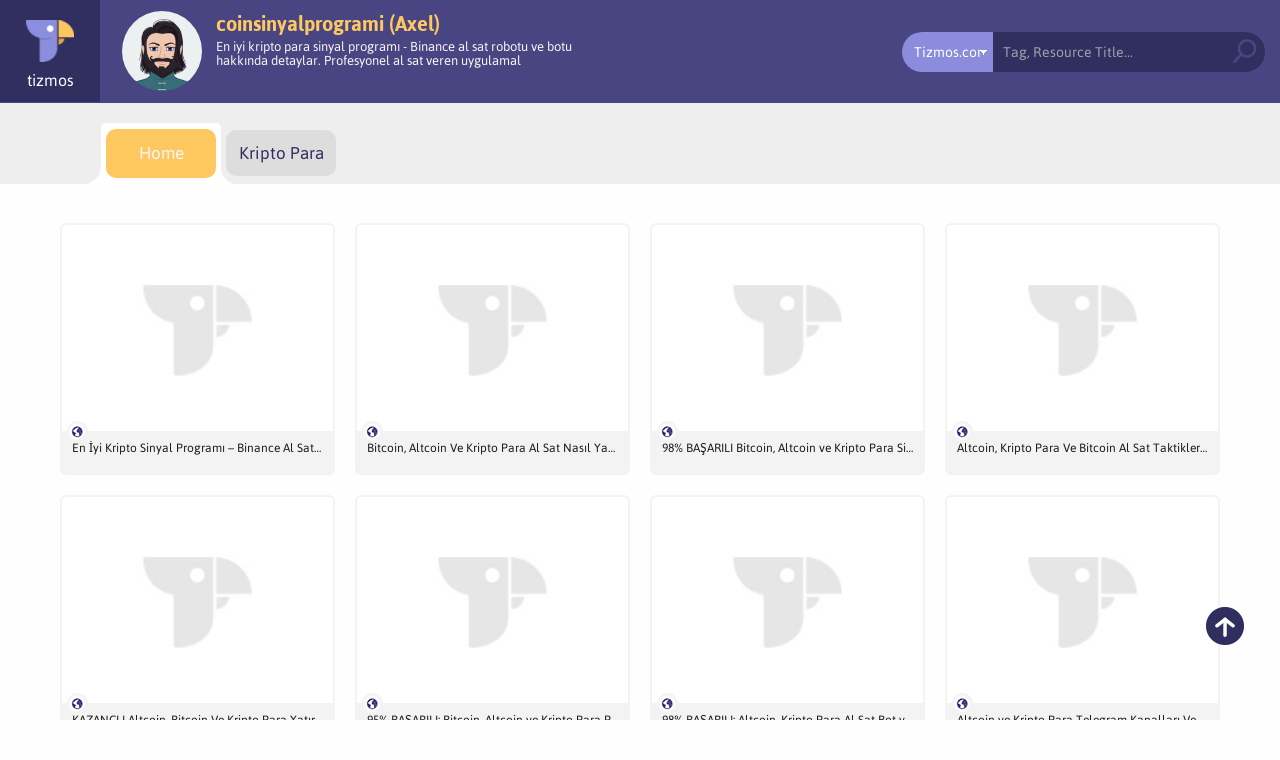

--- FILE ---
content_type: text/html; charset=utf-8
request_url: https://www.tizmos.com/coinsinyalprogrami?folder=Home
body_size: 7889
content:
<!DOCTYPE html>
<html lang='en'>
<head>
<meta charset='utf-8'>
<meta content='width=device-width, initial-scale=1, maximum-scale=1' name='viewport'>
<meta name='description'
    content='Welcome to Tizmos for Teachers! A personalized page for teachers that
      allows them to easily share online resources with students and other teachers.' />
<!-- Schema.org markup for Google+ -->
    <meta itemprop='name' content='The Easiest Way for Teachers to Share Online Resources with Students'>
    <meta itemprop='description' content='Welcome to Tizmos for Teachers! A personalized page for teachers that
      allows them to easily share online resources with students and other teachers.'>
    <meta itemprop='image' content='https://www.tizmos.com/assets/uikit/landing/home/meta_itemprop-0763eb5c1f4ea595f7d5a2624b2d662241c808f18fb371e1387af15f13fdb1e4.jpg'>

    <!-- Twitter Card data -->
    <meta name='twitter:card' content='summary'>
    <meta name='twitter:site' content='@tizmos'>
    <meta name='twitter:title' content='The Easiest Way for Teachers to Share Online Resources with Students'>
    <meta name='twitter:description' content='Welcome to Tizmos for Teachers! A personalized page for teachers that
      allows them to easily share online resources with students and other teachers.'>
    <meta name='twitter:creator' content='@tizmos'>
    <meta name='twitter:image' content='https://www.tizmos.com/assets/uikit/landing/home/meta_twitter-18586dc17d75c3c9bcd79aeb77f060be831d01db20385178ad6a44920ccd40bd.jpg'>
    <meta name='twitter:data1' content='$3'>
    <meta name='twitter:label1' content='Price'>
    <meta name='twitter:data2' content='Black'>
    <meta name='twitter:label2' content='Color'>
    <meta property='fb:app_id' content='411499278941026' />

    <!-- Open Graph data -->
    <meta property='og:title' content='The Easiest Way for Teachers to Share Online Resources with Students' />
    <meta property='og:type' content='article' />
    <meta property='og:url' content='https://www.tizmos.com' />
    <meta property='og:image' content='https://www.tizmos.com/assets/uikit/landing/home/meta_facebook-44004a2218acb7949d8c5acf408bd81dd5366644f6823bc91681f7052d52a98e.jpg' />
    <meta property='og:description' content='Welcome to Tizmos for Teachers! A personalized page for teachers that
      allows them to easily share online resources with students and other teachers.' />
    <meta property='og:site_name' content='Tizmos' />
<title></title>
<!-- Global Site Tag (gtag.js) - Google Analytics -->
                    <script async src="https://www.googletagmanager.com/gtag/js?id=UA-896667-3"></script>
                    <script>
                      window.dataLayer = window.dataLayer || [];
                      function gtag(){dataLayer.push(arguments);}
                      gtag("js", new Date());

                      gtag("config", "UA-896667-3");
                    </script>
<!-- Facebook Pixel Code -->
            <script>
              !function(f,b,e,v,n,t,s)
              {if(f.fbq)return;n=f.fbq=function(){n.callMethod?
              n.callMethod.apply(n,arguments):n.queue.push(arguments)};
              if(!f._fbq)f._fbq=n;n.push=n;n.loaded=!0;n.version="2.0";
              n.queue=[];t=b.createElement(e);t.async=!0;
              t.src=v;s=b.getElementsByTagName(e)[0];
              s.parentNode.insertBefore(t,s)}(window, document,"script",
              "https://connect.facebook.net/en_US/fbevents.js");
              fbq("init", "872772609556859");
              fbq("track", "PageView");
            </script>
            <noscript><img height="1" width="1" style="display:none"
              src="https://www.facebook.com/tr?id=872772609556859&ev=PageView&noscript=1"
            /></noscript>
            <!-- End Facebook Pixel Code -->
<script>
//<![CDATA[
window.gon={};gon.feature_snippets={"tizmos":{"address":{"field_dom_id":"user_tizmo_tizmo_attributes_original_url","snippet_title":"Site Address","snippet_description":"Copy and paste or enter the page address of the site you would like to share."},"title":{"field_dom_id":"user_tizmo_title","snippet_title":"Title","snippet_description":"Choose a title that you feel best describes your Tizmo."},"tags":{"field_dom_id":"user_tizmo_tag_list-selectized","snippet_title":"Tags","snippet_description":"Add tags related to your tizmo in order to find them easily later on from the search bar. \u003c/br\u003e \u003ca href='https://tizmos.zendesk.com/hc/en-us/articles/115000756371-Tagging-your-resources' target='_blank'\u003eLearn more.\u003c/a\u003e"},"custom_images":{"field_dom_id":"custom-images-wrapper","snippet_title":"Custom Images","snippet_description":"Select custom image"},"as_type_site":{"field_dom_id":"treat-as-site-label","snippet_title":"Treat As Site","snippet_description":"You can choose whether to treat a video Tizmo as a website or video. When treating the Tizmo as a video, you would be able to choose the start and end time of the video for the clip that you would like to be viewed by your students."},"as_type_video":{"field_dom_id":"treat-as-video-label","snippet_title":"Treat As Video","snippet_description":"You can choose whether to treat a video Tizmo as a website or video. When treating the Tizmo as a video, you would be able to choose the start and end time of the video for the clip that you would like to be viewed by your students."},"video_start_time_min":{"field_dom_id":"user_tizmo_video_start_time_min","snippet_title":"Start Time","snippet_description":"Choose the exact minute and second you would like your video Tizmo to begin, so that student view only the part of the video that you set. If you would like the video to be viewed from the start, you can keep this field empty."},"video_start_time_sec":{"field_dom_id":"user_tizmo_video_start_time_sec","snippet_title":"Start Time","snippet_description":"Choose the exact minute and second you would like your video Tizmo to begin, so that student view only the part of the video that you set. If you would like the video to be viewed from the start, you can keep this field empty."},"video_end_time_min":{"field_dom_id":"user_tizmo_video_end_time_min","snippet_title":"End Time","snippet_description":"Choose the exact minute and second you would like your video Tizmo to end, so that student view only the part of the video that you set. If you would like the video to be viewed till the end, you can keep this field empty."},"video_end_time_sec":{"field_dom_id":"user_tizmo_video_end_time_sec","snippet_title":"End Time","snippet_description":"Choose the exact minute and second you would like your video Tizmo to end, so that student view only the part of the video that you set. If you would like the video to be viewed till the end, you can keep this field empty."}},"folders":{"folder_name":{"field_dom_id":"folder_name","snippet_title":"Folder name","snippet_description":"Choose a name that will be easy for your students to find folders for their study plans."}},"sharing":{"selected_folder":{"field_dom_id":"select-folder-wrapper","snippet_title":"Folder to Share","snippet_description":"Choose a specific folder you would like to share, or just copy the link to share your entire page."}},"bookmarklet":{"add_button":{"field_dom_id":"btnBookmarklet","snippet_title":"Bookmarklet","snippet_description":"Drag the “Add to Tizmos” button to your bookmarks bar, this helps you add resources more easily, next time you're on a site you’d like to add to your Tizmos page, just click the button! \u003c/br\u003e \u003ca href='https://tizmos.zendesk.com/hc/en-us/articles/115000763332-Adding-tizmos-to-your-page' target='_blank'\u003eLearn more\u003c/a\u003e"}}};gon.event_names={"clicked_signup":"Clicked Signup","clicked_app_nav":"Clicked App Nav","completed_add_email":"Completed Add Email","completed_name_page":"Completed Name Page","completed_add_supporting_info":"Completed Profile","completed_choose_password":"Completed Password","landed_getting_started":"Landed Getting Started","landed_case_studies":"Landed Case Studies","landed_about":"Landed About","landed_home":"Landed Home Page","landed_plans":"Landed on Plans Page","selected_plan":"Selected a Plan","toggled_plan_term":"Toggled Plan Term","logged_in_visited_plans":"Logged in and Visited Plans","account_created":"Created Account","bought_subscription":"Bought Subscription","coupon_applied":"Applied Coupon","clicked_home_sign_in":"Clicked Home Sign In","signed_in":"Signed In","signed_out":"Signed Out","confirmed_account":"Confirmed Account","visited_own_page":"Visited Own Page","visited_public_page":"Visited Public Page","unpaid_redirect":"Unpaid Redirect","failed_validation":"Failed Validation","account_invalid":"Invalid Account","tizmo_invalid_uri":"Invalid Tizmo URI","subscription_update_success":"Subscription Update Success","subscription_update_failure":"Subscription Update Fail","hit_feature_limit":"Hit Feature Limit","upgraded":"Upgraded","downgraded":"Downgraded","account_deleted":"Account Deleted","tizmo_created":"Added Tizmo","bookmarklet_tizmo_created":"Added Tizmo","tizmo_edit":"Edit Tizmo","tizmo_update":"Updated Tizmo","tizmo_destroy":"Destroyed Tizmo","load_video_tizmo":"Loaded Video Tizmo","update_sort_order":"Sorted Tizmos","change_folder":"Changed Tizmo Folder","update_folder_sort_order":"Sorted Folders","folder_updated":"Updated Folder Settings","delete_folder":"Deleted a Folder","copy_to_multiple_folders":"Copy to Multiple Folders","folder_created":"Added Folder","visited_folder":"Visited Folder","copied_sharing":"Copied Sharing Address","payment_failed":"Payment Failed","renewal_failed":"Renewal Failed","renewal_paid":"Renewal Paid","stripe_error":"Stripe Error","user_annoyance":"User Got Annoyed","toggled_sticky_popover":"Toggled CTA Popover","visited_resource_page":"Visited Resource Page","visited_resource_index":"Visited Resource Index","clicked_sharing_link":"Clicked Social Sharing Link","completed_contact_import":"Completed Contact Import","failed_contact_import":"Failed Contact Import","sent_to_contacts":"Sent to Importer Contacts","hid_cta":"Hid CTA Popover on Page","show_cta":"Show CTA Popover on Page","upgraded_app_version_to_v2":"Upgraded app version to v2","downgrade_app_version_to_v1":"Downgraded app version to v1","visited_page_editor":"Visited Page Editor","received_public_page_visit":"Received Public Page Visit","started_tour":"Started Tour","navigated_tour":"Navigated Tour","ended_tour":"End Tour","loaded_v2_welcome_popup":"Showed V2 Welcome Popup","click_go_to_my_page_on_welcome_popup":"Clicked Go To My Page on Welcome Popup","dragged_bookmarklet":"Dragged Bookmarklet","redirect_to_plan_upgrade":"Redirected to plan to upgrade after onboarding","landed_district_quote_form":"Landed District Quote Form","submitted_district_quote_form":"Submitted District Quote Form","district_quote_form_failed":"District Quote Form Failed to Submit","landed_referral_page":"Landed Referral Page","copied_referral_link":"Copied Referral Link","redeemed_referrals":"Redeemed Referrals","redeeming_referrals_failed":"Failed to Redeem Referrals","referred_user":"Referred User","clicked_importer_link":"Clicked Importer Link","landed_importer_callback":"Landed Importer Callback","performed_importer_send":"Performed Importer Send","user.logged_out":"Legacy- Logged Out","user.signed_up_as_free_user":"[Legacy] Signed Up Free","user.logged_in":"Legacy- Logged In","user_tizmo.create":"Legacy- Tizmo Added","user_tizmo.destroy":"Legacy- Tizmo Destroyed","subscription.update":"Legacy- Subscription Updated","tizmo_folder.update":"Legacy- Folder Updated","tizmo_folder.create":"Legacy- Folder Created","user.exceeded_tizmo_limit":"Legacy- Hit Tizmo Limit","user.password_reset":"Legacy- Password Reset Created","user.update_password":"Legacy- Password Updated","tizmo_folder.destroy":"Legacy- Folder Destroyed","lesson_folder.update":"Legacy- Lesson Folder Updated","user.contacts_imported":"Legacy- Contacts Imported","user.contact_import_failed":"Legacy- Contacts Import Failed","subscription.update_card":"Legacy- Card Updated","lesson_folder.destroy":"Legacy- Lesson Folder Destroyed","user.signed_up_as_premium_user":"Legacy- Signed Up as Premium User","user.contact_import_sent":"Legacy- Sent Contact Import","search_tizmos":"Search tizmos","clicked_testimonial_view_page":"Clicked Testimonial View Page","opened_contact_district_popup":"Opened contact district popup","sent_email_to_district":"Sent email to district"};gon.analytics_identifier=null;
//]]>
</script>
<meta name="csrf-param" content="authenticity_token" />
<meta name="csrf-token" content="Z/VUWMyMSOzKYf73RvAMP/qHhweqW2s69+zj6n6wcygeq6SebHRFu4fOKPomTWKXEsJIlvEotbbUL/ramoVx9Q==" />
<link rel="shortcut icon" type="image/x-icon" href="/assets/uikit/shared/fav_icon-5574210bc12a1ea921256609fbf88f86d87f3f71e40ce3a1dbd71907ee4d12f4.png" />
<link rel="stylesheet" media="screen" href="/assets/app/application-e819d131bc0761a493b81034dd1f2542ccbd0fc55fd64b20b8159045c046eedb.css" />
<script async='' crossorigin='anonymous' src='https://pagead2.googlesyndication.com/pagead/js/adsbygoogle.js?client=ca-pub-7477789947795070'></script>

<!--[if lt IE 9]>
<script src='oss.maxcdn.com/html5shiv/3.7.2/html5shiv.min.js'></script>
<script src='ie7-js.googlecode.com/svn/version/2.1(beta4)/IE9.js'></script>
<![endif]-->
</head>
<body class='show' data-dev-mode='false' id='public_pages'>

<!-- wrapper starts -->

<div class='wrapper' role='navigation'>
<a class='move-tp hidden-xs' href='#'></a>
<header role='siteheader'>
<div class='container-fluid'>
<div class='row'>
<div class='header-in'>
<div class='logo' itemscope='' itemtype='http://schema.org/Organization'>
<a href="/"><img class="" alt="logo" itemprop="logo" src="/assets/uikit/app/logo-bf0e8742ddfed935191ba002c93a9a5d6d6205c9261cfc3f259a3e8a2ff368a5.png" />
<span class='hidden-xs' itemprop='description'>tizmos</span>
</a></div>
<div class='header-rt clearfix'>
<div class='user clearfix pull-left col-sm-6 col-md-7'>
<figure class='user-pic pull-left hidden-sm'>
<img alt="img" class="img-circle" src="https://s3.amazonaws.com/bc_screenshots/user_avatars/92087/AvatarMaker.png?1692214616" />
</figure>
<div class='user-det pull-left'>
<strong>
coinsinyalprogrami
(Axel)
</strong>
<span class='bio-text'>
En iyi kripto para sinyal programı - Binance al sat robotu ve botu hakkında detaylar. Profesyonel al sat veren uygulamal
</span>
</div>
</div>
<div class='search-blk pull-right col-sm-3 col-md-4'>
<form id='search-bar' role='search'>
<select name="srchop" id="search-options" class="form-control"><option value="all_pages">Tizmos.com</option></select>
<input class='form-control' id='srch-term' name='q' placeholder='Tag, Resource Title...' type='text' value=''>
<input class='btn-search w-icon' type='submit' value=''>
</form>
</div>
</div>
</div>
</div>
</div>
</header>

<main role='content'>
<div class='main-cnt-rt public-page'>
<div id='folder-tabs'>
<input type="hidden" name="current_folder_id" id="current_folder_id" value="100139" />
<div class='hidden-xs'>
<div class='scroller scroller-tabs'>
<ul class='list-inline' role='menubar'>
<li class='folder-tab tab_selected ' data-id='100139' id='tab_100139' role='presentation'>
<a title="Home" role="menuitem" aria-selected="true" href="#"><span class=''>Home</span>
</a></li>
<li class='folder-tab  ' data-id='100523' id='tab_100523' role='presentation'>
<a title="Kripto Para" role="menuitem" aria-selected="false" href="/coinsinyalprogrami/Kripto_Para"><span class='icn-txt'>Kripto Para</span>
</a></li>


</ul>
</div>
</div>
<div class='visible-xs'>
<div class='scroller'>
<ul class='list-inline' role='menubar'>
<li class='folder-tab tab_selected ' data-id='100139' id='tab_100139' role='presentation'>
<a title="Home" role="menuitem" aria-selected="true" href="#"><span class=''>Home</span>
</a></li>

</ul>
</div>
<aside class='side-blk collapse navbar-collapse folders-list' id='folders'>
<nav class='nav-side' role='navigation'>
<ul>
<li class='hidden visible-xs clearfix'>
<span class='icon-close pull-right' data-target='#folders' data-toggle='collapse'></span>
</li>
<li class='folder-tab  ' data-id='100523' id='tab_100523' role='presentation'>
<a title="Kripto Para" role="menuitem" aria-selected="false" href="/coinsinyalprogrami/Kripto_Para"><span class='icn-txt'>Kripto Para</span>
</a></li>

</ul>
</nav>
</aside>
</div>

</div>

<div class='resources-grid' role='services'>
<ul class='clearfix user-tizmo-list'>
<li class='site-tizmo' data-id='397302' id='userTizmo397302'>
<div class='resource-cnt bdr eh1'>
<div class='resource-type'>
<figure>
<a class="resource-link" target="_blank" rel="nofollow" href="http://coinbotrobotsinyal.com"><div class='resource-thumbnail'>
<img class="img-responsive img-stretch" alt="pic" height="197" itemprop="image" width="290" src="/assets/uikit/app/missing-4df53089da0f4e49af0c89f8c5e7b82e7754ccd835277532e655a6580ae5ee70.jpg" />
</div>
</a></figure>
</div>
<div class='tag'>
<span class='type'></span>
<p itemprop='name'>En İyi Kripto Sinyal Programı – Binance Al Sat Robotu (Botu)</p>
</div>
</div>
</li>
<li class='site-tizmo' data-id='397303' id='userTizmo397303'>
<div class='resource-cnt bdr eh1'>
<div class='resource-type'>
<figure>
<a class="resource-link" target="_blank" rel="nofollow" href="http://coinbotrobotsinyal.com/bitcoin-altcoin-ve-kripto-para-al-sat-nasil-yapilir"><div class='resource-thumbnail'>
<img class="img-responsive img-stretch" alt="pic" height="197" itemprop="image" width="290" src="/assets/uikit/app/missing-4df53089da0f4e49af0c89f8c5e7b82e7754ccd835277532e655a6580ae5ee70.jpg" />
</div>
</a></figure>
</div>
<div class='tag'>
<span class='type'></span>
<p itemprop='name'>Bitcoin, Altcoin Ve Kripto Para Al Sat Nasıl Yapılır?</p>
</div>
</div>
</li>
<li class='site-tizmo' data-id='397304' id='userTizmo397304'>
<div class='resource-cnt bdr eh1'>
<div class='resource-type'>
<figure>
<a class="resource-link" target="_blank" rel="nofollow" href="http://coinbotrobotsinyal.com/bitcoin-altcoin-ve-kripto-para-sinyal-gruplari"><div class='resource-thumbnail'>
<img class="img-responsive img-stretch" alt="pic" height="197" itemprop="image" width="290" src="/assets/uikit/app/missing-4df53089da0f4e49af0c89f8c5e7b82e7754ccd835277532e655a6580ae5ee70.jpg" />
</div>
</a></figure>
</div>
<div class='tag'>
<span class='type'></span>
<p itemprop='name'>98% BAŞARILI Bitcoin, Altcoin ve Kripto Para Sinyal Grupları Nelerdir?</p>
</div>
</div>
</li>
<li class='site-tizmo' data-id='397305' id='userTizmo397305'>
<div class='resource-cnt bdr eh1'>
<div class='resource-type'>
<figure>
<a class="resource-link" target="_blank" rel="nofollow" href="http://coinbotrobotsinyal.com/altcoin-kripto-para-ve-bitcoin-al-sat-taktikleri-nelerdir"><div class='resource-thumbnail'>
<img class="img-responsive img-stretch" alt="pic" height="197" itemprop="image" width="290" src="/assets/uikit/app/missing-4df53089da0f4e49af0c89f8c5e7b82e7754ccd835277532e655a6580ae5ee70.jpg" />
</div>
</a></figure>
</div>
<div class='tag'>
<span class='type'></span>
<p itemprop='name'>Altcoin, Kripto Para Ve Bitcoin Al Sat Taktikleri Nelerdir?</p>
</div>
</div>
</li>
<li class='site-tizmo' data-id='397306' id='userTizmo397306'>
<div class='resource-cnt bdr eh1'>
<div class='resource-type'>
<figure>
<a class="resource-link" target="_blank" rel="nofollow" href="http://coinbotrobotsinyal.com/altcoin-bitcoin-ve-kripto-para-yatirim-tavsiyeleri"><div class='resource-thumbnail'>
<img class="img-responsive img-stretch" alt="pic" height="197" itemprop="image" width="290" src="/assets/uikit/app/missing-4df53089da0f4e49af0c89f8c5e7b82e7754ccd835277532e655a6580ae5ee70.jpg" />
</div>
</a></figure>
</div>
<div class='tag'>
<span class='type'></span>
<p itemprop='name'>KAZANÇLI Altcoin, Bitcoin Ve Kripto Para Yatırım Tavsiyeleri Nelerdir?</p>
</div>
</div>
</li>
<li class='site-tizmo' data-id='397307' id='userTizmo397307'>
<div class='resource-cnt bdr eh1'>
<div class='resource-type'>
<figure>
<a class="resource-link" target="_blank" rel="nofollow" href="http://coinbotrobotsinyal.com/bitcoin-altcoin-ve-kripto-para-pump-gruplari"><div class='resource-thumbnail'>
<img class="img-responsive img-stretch" alt="pic" height="197" itemprop="image" width="290" src="/assets/uikit/app/missing-4df53089da0f4e49af0c89f8c5e7b82e7754ccd835277532e655a6580ae5ee70.jpg" />
</div>
</a></figure>
</div>
<div class='tag'>
<span class='type'></span>
<p itemprop='name'>95% BAŞARILI: Bitcoin, Altcoin ve Kripto Para Pump Grupları Hangileridir?</p>
</div>
</div>
</li>
<li class='site-tizmo' data-id='397308' id='userTizmo397308'>
<div class='resource-cnt bdr eh1'>
<div class='resource-type'>
<figure>
<a class="resource-link" target="_blank" rel="nofollow" href="http://coinbotrobotsinyal.com/altcoin-kripto-para-al-sat-bot-ve-robotlari"><div class='resource-thumbnail'>
<img class="img-responsive img-stretch" alt="pic" height="197" itemprop="image" width="290" src="/assets/uikit/app/missing-4df53089da0f4e49af0c89f8c5e7b82e7754ccd835277532e655a6580ae5ee70.jpg" />
</div>
</a></figure>
</div>
<div class='tag'>
<span class='type'></span>
<p itemprop='name'>98% BAŞARILI: Altcoin, Kripto Para Al Sat Bot ve Robotları Nelerdir?</p>
</div>
</div>
</li>
<li class='site-tizmo' data-id='397309' id='userTizmo397309'>
<div class='resource-cnt bdr eh1'>
<div class='resource-type'>
<figure>
<a class="resource-link" target="_blank" rel="nofollow" href="http://coinbotrobotsinyal.com/altcoin-ve-kripto-para-telegram-kanallari-ve-gruplari"><div class='resource-thumbnail'>
<img class="img-responsive img-stretch" alt="pic" height="197" itemprop="image" width="290" src="/assets/uikit/app/missing-4df53089da0f4e49af0c89f8c5e7b82e7754ccd835277532e655a6580ae5ee70.jpg" />
</div>
</a></figure>
</div>
<div class='tag'>
<span class='type'></span>
<p itemprop='name'>Altcoin ve Kripto Para Telegram Kanalları Ve Grupları Hangileridir?</p>
</div>
</div>
</li>

</ul>
</div>
</div>
</main>
</div>

<script src="/assets/app/application-9e9b1a0b347146e873b0b259455eaf18d32beb1f0e158b32b4aafc53d580b201.js"></script>
<div aria-describedby='ajaxModalDesc' aria-labelledby='ajaxModalTitle' class='modal fade' id='ajaxModal' role='dialog'>
<div class='modal-dialog'>
<div class='modal-content'>
<div id='top-notice'></div>
<button aria-label='Close' class='popcls close' data-dismiss='modal' tabindex='0' title='Close' type='button'></button>
<div class='popup'>
<div class='popup-lt'>
<h6 class='modal-title text-center' id='ajaxModalTitle'>Tizmos</h6>
<div class='modal-body'>

</div>
</div>
<div class='popup-rt text-center'>
<div class='action' id='ajaxModalDesc'>
</div>
</div>
</div>
</div>
</div>
</div>


<!-- start Mixpanel --><script type="text/javascript">(function(e,a){if(!a.__SV){var b=window;try{var c,l,i,j=b.location,g=j.hash;c=function(a,b){return(l=a.match(RegExp(b+"=([^&]*)")))?l[1]:null};g&&c(g,"state")&&(i=JSON.parse(decodeURIComponent(c(g,"state"))),"mpeditor"===i.action&&(b.sessionStorage.setItem("_mpcehash",g),history.replaceState(i.desiredHash||"",e.title,j.pathname+j.search)))}catch(m){}var k,h;window.mixpanel=a;a._i=[];a.init=function(b,c,f){function e(b,a){var c=a.split(".");2==c.length&&(b=b[c[0]],a=c[1]);b[a]=function(){b.push([a].concat(Array.prototype.slice.call(arguments,
0)))}}var d=a;"undefined"!==typeof f?d=a[f]=[]:f="mixpanel";d.people=d.people||[];d.toString=function(b){var a="mixpanel";"mixpanel"!==f&&(a+="."+f);b||(a+=" (stub)");return a};d.people.toString=function(){return d.toString(1)+".people (stub)"};k="disable time_event track track_pageview track_links track_forms register register_once alias unregister identify name_tag set_config reset opt_in_tracking opt_out_tracking has_opted_in_tracking has_opted_out_tracking clear_opt_in_out_tracking people.set people.set_once people.unset people.increment people.append people.union people.track_charge people.clear_charges people.delete_user".split(" ");
for(h=0;h<k.length;h++)e(d,k[h]);a._i.push([b,c,f])};a.__SV=1.2;b=e.createElement("script");b.type="text/javascript";b.async=!0;b.src="undefined"!==typeof MIXPANEL_CUSTOM_LIB_URL?MIXPANEL_CUSTOM_LIB_URL:"file:"===e.location.protocol&&"//cdn.mxpnl.com/libs/mixpanel-2-latest.min.js".match(/^\/\//)?"https://cdn.mxpnl.com/libs/mixpanel-2-latest.min.js":"//cdn.mxpnl.com/libs/mixpanel-2-latest.min.js";c=e.getElementsByTagName("script")[0];c.parentNode.insertBefore(b,c)}})(document,window.mixpanel||[]);
mixpanel.init("743fe47920c882c40676f10f9a32d0b9");</script><!-- end Mixpanel -->
<script type="text/javascript">
  if (typeof fbq == 'undefined') {

    !function(f,b,e,v,n,t,s){if(f.fbq)return;n=f.fbq=function(){n.callMethod?
    n.callMethod.apply(n,arguments):n.queue.push(arguments)};if(!f._fbq)f._fbq=n;
    n.push=n;n.loaded=!0;n.version='2.0';n.queue=[];t=b.createElement(e);t.async=!0;
    t.src=v;s=b.getElementsByTagName(e)[0];s.parentNode.insertBefore(t,s)}(window,
    document,'script','//connect.facebook.net/en_US/fbevents.js');

    fbq('init', '872772609556859');
    fbq('track', "PageView");
  }
</script>
<noscript>
  <img height="1" width="1" style="display:none" src="https://www.facebook.com/tr?id=872772609556859&ev=PageView&noscript=1"/>
</noscript>

</body>
</html>


--- FILE ---
content_type: text/html; charset=utf-8
request_url: https://www.google.com/recaptcha/api2/aframe
body_size: 267
content:
<!DOCTYPE HTML><html><head><meta http-equiv="content-type" content="text/html; charset=UTF-8"></head><body><script nonce="NWAP6-9bao-wWo6OeqwEjA">/** Anti-fraud and anti-abuse applications only. See google.com/recaptcha */ try{var clients={'sodar':'https://pagead2.googlesyndication.com/pagead/sodar?'};window.addEventListener("message",function(a){try{if(a.source===window.parent){var b=JSON.parse(a.data);var c=clients[b['id']];if(c){var d=document.createElement('img');d.src=c+b['params']+'&rc='+(localStorage.getItem("rc::a")?sessionStorage.getItem("rc::b"):"");window.document.body.appendChild(d);sessionStorage.setItem("rc::e",parseInt(sessionStorage.getItem("rc::e")||0)+1);localStorage.setItem("rc::h",'1770111930355');}}}catch(b){}});window.parent.postMessage("_grecaptcha_ready", "*");}catch(b){}</script></body></html>